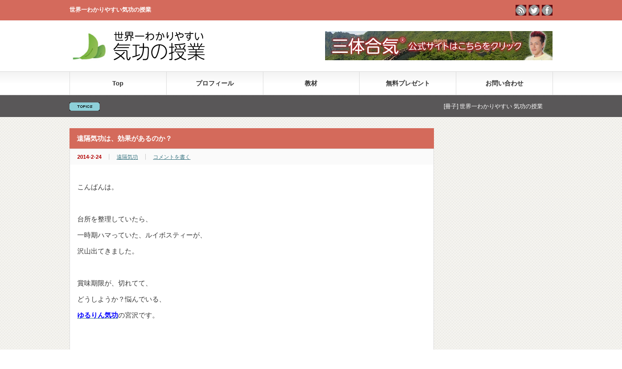

--- FILE ---
content_type: text/html; charset=UTF-8
request_url: http://yururin-blog.com/remote-qigong/remote-qigong/
body_size: 34538
content:
<!DOCTYPE html PUBLIC "-//W3C//DTD XHTML 1.1//EN" "http://www.w3.org/TR/xhtml11/DTD/xhtml11.dtd">
<html xmlns="http://www.w3.org/1999/xhtml">
<head profile="http://gmpg.org/xfn/11">
<meta http-equiv="Content-Type" content="text/html; charset=UTF-8" />
<meta name="viewport" content="width=device-width,user-scalable=no,maximum-scale=1" />
<title>遠隔気功は、効果があるのか？ | 世界一わかりやすい気功の授業</title>
<meta name="description" content="遠隔気功は、効果があるのか？" />
<link rel="alternate" type="application/rss+xml" title="世界一わかりやすい気功の授業 RSS Feed" href="http://yururin-blog.com/feed/" />
<link rel="alternate" type="application/atom+xml" title="世界一わかりやすい気功の授業 Atom Feed" href="http://yururin-blog.com/feed/atom/" /> 
<link rel="pingback" href="http://yururin-blog.com/xmlrpc.php" />


<link rel="stylesheet" media="screen and (min-width:641px)"  href="http://yururin-blog.com/wp-content/themes/gorgeous_tcd013/style.css" type="text/css" />
<link rel="stylesheet" href="http://yururin-blog.com/wp-content/themes/gorgeous_tcd013/comment-style.css" type="text/css" />

 

<!-- All in One SEO Pack 2.2.7.5 by Michael Torbert of Semper Fi Web Design[344,382] -->
<link rel="canonical" href="http://yururin-blog.com/remote-qigong/remote-qigong/" />
			<script>
			(function(i,s,o,g,r,a,m){i['GoogleAnalyticsObject']=r;i[r]=i[r]||function(){
			(i[r].q=i[r].q||[]).push(arguments)},i[r].l=1*new Date();a=s.createElement(o),
			m=s.getElementsByTagName(o)[0];a.async=1;a.src=g;m.parentNode.insertBefore(a,m)
			})(window,document,'script','//www.google-analytics.com/analytics.js','ga');

			ga('create', 'UA-72304980-1', 'auto');
			
			ga('send', 'pageview');
			</script>
<!-- /all in one seo pack -->
<link rel='dns-prefetch' href='//s0.wp.com' />
<link rel='dns-prefetch' href='//s.gravatar.com' />
<link rel='dns-prefetch' href='//s.w.org' />
<link rel="alternate" type="application/rss+xml" title="世界一わかりやすい気功の授業 &raquo; 遠隔気功は、効果があるのか？ のコメントのフィード" href="http://yururin-blog.com/remote-qigong/remote-qigong/feed/" />
		<script type="text/javascript">
			window._wpemojiSettings = {"baseUrl":"https:\/\/s.w.org\/images\/core\/emoji\/12.0.0-1\/72x72\/","ext":".png","svgUrl":"https:\/\/s.w.org\/images\/core\/emoji\/12.0.0-1\/svg\/","svgExt":".svg","source":{"concatemoji":"http:\/\/yururin-blog.com\/wp-includes\/js\/wp-emoji-release.min.js?ver=5.2.21"}};
			!function(e,a,t){var n,r,o,i=a.createElement("canvas"),p=i.getContext&&i.getContext("2d");function s(e,t){var a=String.fromCharCode;p.clearRect(0,0,i.width,i.height),p.fillText(a.apply(this,e),0,0);e=i.toDataURL();return p.clearRect(0,0,i.width,i.height),p.fillText(a.apply(this,t),0,0),e===i.toDataURL()}function c(e){var t=a.createElement("script");t.src=e,t.defer=t.type="text/javascript",a.getElementsByTagName("head")[0].appendChild(t)}for(o=Array("flag","emoji"),t.supports={everything:!0,everythingExceptFlag:!0},r=0;r<o.length;r++)t.supports[o[r]]=function(e){if(!p||!p.fillText)return!1;switch(p.textBaseline="top",p.font="600 32px Arial",e){case"flag":return s([55356,56826,55356,56819],[55356,56826,8203,55356,56819])?!1:!s([55356,57332,56128,56423,56128,56418,56128,56421,56128,56430,56128,56423,56128,56447],[55356,57332,8203,56128,56423,8203,56128,56418,8203,56128,56421,8203,56128,56430,8203,56128,56423,8203,56128,56447]);case"emoji":return!s([55357,56424,55356,57342,8205,55358,56605,8205,55357,56424,55356,57340],[55357,56424,55356,57342,8203,55358,56605,8203,55357,56424,55356,57340])}return!1}(o[r]),t.supports.everything=t.supports.everything&&t.supports[o[r]],"flag"!==o[r]&&(t.supports.everythingExceptFlag=t.supports.everythingExceptFlag&&t.supports[o[r]]);t.supports.everythingExceptFlag=t.supports.everythingExceptFlag&&!t.supports.flag,t.DOMReady=!1,t.readyCallback=function(){t.DOMReady=!0},t.supports.everything||(n=function(){t.readyCallback()},a.addEventListener?(a.addEventListener("DOMContentLoaded",n,!1),e.addEventListener("load",n,!1)):(e.attachEvent("onload",n),a.attachEvent("onreadystatechange",function(){"complete"===a.readyState&&t.readyCallback()})),(n=t.source||{}).concatemoji?c(n.concatemoji):n.wpemoji&&n.twemoji&&(c(n.twemoji),c(n.wpemoji)))}(window,document,window._wpemojiSettings);
		</script>
		<style type="text/css">
img.wp-smiley,
img.emoji {
	display: inline !important;
	border: none !important;
	box-shadow: none !important;
	height: 1em !important;
	width: 1em !important;
	margin: 0 .07em !important;
	vertical-align: -0.1em !important;
	background: none !important;
	padding: 0 !important;
}
</style>
	<link rel='stylesheet' id='jetpack-subscriptions-css'  href='http://yururin-blog.com/wp-content/plugins/jetpack/modules/subscriptions/subscriptions.css?ver=5.2.21' type='text/css' media='all' />
<link rel='stylesheet' id='wp-block-library-css'  href='http://yururin-blog.com/wp-includes/css/dist/block-library/style.min.css?ver=5.2.21' type='text/css' media='all' />
<link rel='stylesheet' id='contact-form-7-css'  href='http://yururin-blog.com/wp-content/plugins/contact-form-7/includes/css/styles.css?ver=3.8' type='text/css' media='all' />
<link rel='stylesheet' id='jetpack-widgets-css'  href='http://yururin-blog.com/wp-content/plugins/jetpack/modules/widgets/widgets.css?ver=20121003' type='text/css' media='all' />
<script type='text/javascript' src='http://yururin-blog.com/wp-includes/js/jquery/jquery.js?ver=1.12.4-wp'></script>
<script type='text/javascript' src='http://yururin-blog.com/wp-includes/js/jquery/jquery-migrate.min.js?ver=1.4.1'></script>
<link rel='https://api.w.org/' href='http://yururin-blog.com/wp-json/' />
<link rel='prev' title='あなたも1日で、気功の達人になれる！' href='http://yururin-blog.com/qigong-distinguish/1day-impossible-2/' />
<link rel='next' title='外に出たくなる気功法とは？' href='http://yururin-blog.com/easy/qigong-go-out/' />
<link rel='shortlink' href='http://wp.me/p40MTY-15O' />
<link rel="alternate" type="application/json+oembed" href="http://yururin-blog.com/wp-json/oembed/1.0/embed?url=http%3A%2F%2Fyururin-blog.com%2Fremote-qigong%2Fremote-qigong%2F" />
<link rel="alternate" type="text/xml+oembed" href="http://yururin-blog.com/wp-json/oembed/1.0/embed?url=http%3A%2F%2Fyururin-blog.com%2Fremote-qigong%2Fremote-qigong%2F&#038;format=xml" />
		<style type="text/css" id="wp-custom-css">
			.video-container {
  position: relative;
  width: 100%;
  padding-top: 56.25%;
}
.video-container iframe {
  position: absolute;
  top: 0;
  right: 0;
  width: 100%;
  height: 100%;
}		</style>
		
<!--[if lt IE 9]>
<script type="text/javascript" src="http://yururin-blog.com/wp-content/themes/gorgeous_tcd013/js/respond.min.js"></script>
<![endif]-->

<script type="text/javascript" src="http://yururin-blog.com/wp-content/themes/gorgeous_tcd013/js/jscript.js"></script>
<script type="text/javascript" src="http://yururin-blog.com/wp-content/themes/gorgeous_tcd013/js/scroll.js"></script>
<script type="text/javascript" src="http://yururin-blog.com/wp-content/themes/gorgeous_tcd013/js/comment.js"></script>
<script type="text/javascript" src="http://yururin-blog.com/wp-content/themes/gorgeous_tcd013/js/rollover.js"></script>

<script type="text/javascript" src="http://yururin-blog.com/wp-content/themes/gorgeous_tcd013/js/jquery.li-scroller.1.0.js"></script>
<script type="text/javascript">
jQuery(document).ready(function($){
 $("#newslist").liScroll({travelocity: 0.08});
});
</script>


<style type="text/css">
body { font-size:14px; }
</style>

<!--[if lt IE 9]>
<link rel="stylesheet" href="http://yururin-blog.com/wp-content/themes/gorgeous_tcd013/ie.css" type="text/css" />
<![endif]-->
<!--[if IE 7]>
<link rel="stylesheet" href="http://yururin-blog.com/wp-content/themes/gorgeous_tcd013/ie7.css" type="text/css" />
<![endif]-->

<link rel="stylesheet" media="screen and (max-width:640px)" href="http://yururin-blog.com/wp-content/themes/gorgeous_tcd013/mobile.css" type="text/css" />
<link rel="stylesheet" href="http://yururin-blog.com/wp-content/themes/gorgeous_tcd013/japanese.css" type="text/css" />

</head>
<body class=" default">

 <div id="header_wrap">
  <div id="header" class="clearfix">

   <!-- site description -->
   <h1 id="site_description">世界一わかりやすい気功の授業</h1>

   <!-- logo -->
   <h2 id="logo" style="top:58px; left:0px;">
<a href="http://yururin-blog.com/" title="世界一わかりやすい気功の授業" data-label="世界一わかりやすい気功の授業">
<img src="http://yururin-blog.com/wp-content/uploads/tcd-w/logo.jpg" alt="世界一わかりやすい気功の授業" title="世界一わかりやすい気功の授業" />
</a>
</h2>
   <!-- global menu -->
   <a href="#" class="menu_button">menu</a>
   <div id="global_menu" class="clearfix">
    <ul id="menu-navi" class="menu"><li id="menu-item-29" class="menu-item menu-item-type-custom menu-item-object-custom menu-item-home menu-item-29"><a title="Top" href="http://yururin-blog.com/">Top</a></li>
<li id="menu-item-40" class="menu-item menu-item-type-post_type menu-item-object-page menu-item-40"><a href="http://yururin-blog.com/profile/">プロフィール</a></li>
<li id="menu-item-129" class="menu-item menu-item-type-post_type menu-item-object-page menu-item-has-children menu-item-129"><a href="http://yururin-blog.com/resource/">教材</a>
<ul class="sub-menu">
	<li id="menu-item-8058" class="menu-item menu-item-type-custom menu-item-object-custom menu-item-8058"><a href="http://kikou-school.com/book1/">[冊子] 世界一わかりやすい 気功の授業</a></li>
	<li id="menu-item-8059" class="menu-item menu-item-type-custom menu-item-object-custom menu-item-8059"><a href="http://kikou-school.com/book2/">[冊子] 世界一分かりやすい気功の授業 Vol.2</a></li>
	<li id="menu-item-8056" class="menu-item menu-item-type-custom menu-item-object-custom menu-item-8056"><a href="http://kikou-school.com/cd-vol-1/">[CD] 耳から学ぶ気功術 Vol.1</a></li>
	<li id="menu-item-8057" class="menu-item menu-item-type-custom menu-item-object-custom menu-item-8057"><a href="http://kikou-school.com/dvd-search-vol-2/">[CD] 耳から学ぶ気功術 Vol.2</a></li>
	<li id="menu-item-8055" class="menu-item menu-item-type-custom menu-item-object-custom menu-item-8055"><a href="http://kikou-school.com/aikiage-dvd/">[DVD]これが本物の合気だ！〜合気の秘伝を公開〜</a></li>
	<li id="menu-item-8053" class="menu-item menu-item-type-custom menu-item-object-custom menu-item-8053"><a href="http://kikou-school.com/aiki-dvd/">[DVD] たった90日で、「合気」の基礎から応用までがわかる！</a></li>
	<li id="menu-item-8054" class="menu-item menu-item-type-custom menu-item-object-custom menu-item-8054"><a href="http://kikou-school.com/element/">[DVD]「見えない力」が扱えるようになる、 3つの要素をマスターする方法</a></li>
	<li id="menu-item-926" class="menu-item menu-item-type-custom menu-item-object-custom menu-item-926"><a href="http://kikou-school.com/dvd-search-vol-1/">[DVD] 気功探求の旅 Vol.1「神の手・郭良先生の秘密」</a></li>
	<li id="menu-item-2407" class="menu-item menu-item-type-custom menu-item-object-custom menu-item-2407"><a href="http://kikou-school.com/dvd-search-vol-2/">[DVD] 気功探求の旅 Vol.2「ここまでわかった！科学から見た気功の真実」</a></li>
</ul>
</li>
<li id="menu-item-126" class="menu-item menu-item-type-post_type menu-item-object-page menu-item-has-children menu-item-126"><a href="http://yururin-blog.com/present/">無料プレゼント</a>
<ul class="sub-menu">
	<li id="menu-item-8088" class="menu-item menu-item-type-custom menu-item-object-custom menu-item-8088"><a href="http://kikou-school.com/cd-vol-1muryou/">耳から学ぶ気功術</a></li>
	<li id="menu-item-8087" class="menu-item menu-item-type-custom menu-item-object-custom menu-item-8087"><a href="http://kikou-school.com/muryou/">16分26秒の無料動画</a></li>
</ul>
</li>
<li id="menu-item-38" class="menu-item menu-item-type-post_type menu-item-object-page menu-item-38"><a href="http://yururin-blog.com/contact/">お問い合わせ</a></li>
</ul>   </div>

   <!-- news ticker -->
   <div id="news_ticker">
        <ul id="newslist">
          <li><a href="http://kikou-school.com/book1/">[冊子] 世界一わかりやすい 気功の授業</a></li>
               <li><a href="http://yururin-blog.com/element/">[DVD]「見えない力」が扱えるようになる、 3つの要素をマスターする方法</a></li>
               <li><a href="http://yururin-blog.com/aiki-dvd/">[DVD] たった90日で、「合気」の基礎から応用までがわかる！</a></li>
               <li><a href="http://yururin-blog.com/aikiage-dvd/">[DVD] これが本物の合気だ！〜合気の秘伝を公開〜</a></li>
               <li><a href="http://kikou-school.com/cd-vol-1/">[CD] 耳から学ぶ気功術 Vol.1</a></li>
         </ul>
       </div>

   <!-- social button -->
      <ul id="social_link" class="clearfix">
        <li class="rss"><a class="target_blank" href="http://yururin-blog.com/feed/">rss</a></li>
            <li class="twitter"><a class="target_blank" href="https://twitter.com/yururin_ki">twitter</a></li>
            <li class="facebook"><a class="target_blank" href="https://www.facebook.com/pages/%E3%82%86%E3%82%8B%E3%82%8A%E3%82%93%E6%B0%97%E5%8A%9F%E4%B8%96%E7%95%8C%E4%B8%80%E3%82%8F%E3%81%8B%E3%82%8A%E3%82%84%E3%81%99%E3%81%84%E6%B0%97%E5%8A%9F%E3%81%AE%E6%8E%88%E6%A5%AD/383171175033355">facebook</a></li>
       </ul>
   
   <!-- banner -->
      <div id="header_banner">
         <a href="http://kikou-school.com/" class="target_blank"><img src="http://yururin-blog.com/wp-content/uploads/tcd-w/210509_santai.png" alt="" title="" /></a>
       </div>
   
  </div><!-- END #header -->
 </div><!-- END #header_wrap -->

 <!-- smartphone banner -->
  
 <div id="contents" class="clearfix">

<div id="main_col">


 <h2 class="headline1" id="page_headline">遠隔気功は、効果があるのか？</h2>

 <div id="content" class="clearfix">

  
    <ul id="single_meta" class="clearfix">
   <li class="date">2014-2-24</li>   <li class="post_category"><a href="http://yururin-blog.com/category/remote-qigong/" rel="category tag">遠隔気功</a></li>      <li class="post_comment"><a href="http://yururin-blog.com/remote-qigong/remote-qigong/#respond">コメントを書く</a></li>  </ul>
  
  <div class="post">

   
   
   <p>こんばんは。<br />
&nbsp;<br />
台所を整理していたら、<br />
一時期ハマっていた、ルイボスティーが、<br />
沢山出てきました。<br />
&nbsp;<br />
賞味期限が、切れてて、<br />
どうしようか？悩んでいる、<br />
<span style="color: #0000ff;"><strong><a href="http://kikou-school.com/muryou/" target="_blank"><span style="color: #0000ff;">ゆるりん気功</span></a></strong></span>の宮沢です。<br />
&nbsp;</p>
<p>勿体無いですよね〜 (^^ゞ<br />
&nbsp;</p>
<p>さて今晩は、<br />
<span style="font-size: medium; color: #ff6600;"><strong>「遠隔気功は、効果があるのか？」</strong></span><br />
をお話しますネ！<br />
&nbsp;</p>
<p><a href="http://yururin-blog.com/wp-content/uploads/2014/02/the-human-experience.jpg"><img src="http://yururin-blog.com/wp-content/uploads/2014/02/the-human-experience-300x168.jpg" alt="the-human-experience" width="300" height="168" class="alignnone size-medium wp-image-3952" srcset="http://yururin-blog.com/wp-content/uploads/2014/02/the-human-experience-300x168.jpg 300w, http://yururin-blog.com/wp-content/uploads/2014/02/the-human-experience-1024x576.jpg 1024w" sizes="(max-width: 300px) 100vw, 300px" /></a><br />
&nbsp;<br />
<span style="color: #000000;"><strong>遠隔気功は、効果あります。<br />
でも、ある条件が必要になるんです。</strong></span><br />
&nbsp;<br />
※気功師さんが、<br />
本物である事が、大前提です。</p>
<p>&nbsp;<br />
<strong>気を受ける人が、<br />
受け入れる体制でいるか？</strong></p>
<p><strong><span style="color: #ff0000;"><br />
ラポールが、出来ていなければ、<br />
どんなに、気功師さんが本物でも、<br />
効果をもたらす事は、不可能。</span></strong><br />
&nbsp;</p>
<p>本物の気功師さんは、<br />
ラポールを、作ろうとしているので、<br />
後は受け入れる側の、問題になるんです。<br />
&nbsp;<br />
<span style="text-decoration: underline;">また、コレを逆手に取って、<br />
本当は、効果が無いのに、<br />
受け入れる側の思い込みで、<br />
効果があった！となる場合もあります。<br />
</span><br />
&nbsp;<br />
<strong><span style="color: #ff0000;">人の意志は絶大で、<br />
思い込みで、病気にもなるし、<br />
病を治せたりもします。<br />
</span></strong><br />
&nbsp;<br />
では、どうするのが一番確実に、<br />
効果を得ることが、出来るのか？<br />
&nbsp;</p>
<p><span style="color: #000000;"><strong>「可能ならば、直接会って行う方が<br />
効果があります。」</strong></span><br />
&nbsp;</p>
<p>私が今までに、お世話になったり、<br />
お会いしてきた、本物の気功師さんが、<br />
遠隔気功に関して言うことです。<br />
&nbsp;</p>
<p><span style="color: #000000;"><strong>通常の気功整体 &gt; 遠隔気功</strong></span><br />
&nbsp;</p>
<p>遠隔気功しか、行わない気功師さんは、<br />
店舗などの出費がないなど、<br />
ビジネス的な理由が、殆どと言っていいです。<br />
&nbsp;<br />
<strong><span style="color: #ff0000;">効果がある遠隔が、出来る気功師さんは、<br />
対面での気功整体も、行っています。</span></strong><br />
&nbsp;</p>
<p>でも、どうしても遠隔気功を<br />
やって頂きたい場合。<br />
&nbsp;<br />
<span style="text-decoration: underline;">欲に基づいた考えではないか？<br />
自分自身をチェックした上で、<br />
探してみて下さい。</span><br />
&nbsp;</p>
<p><span style="color: #000000;"><strong>・楽して痩せたい。</strong></span><br />
<span style="color: #000000;"><strong>・楽してお金を稼ぎたい。</strong></span><br />
<span style="color: #000000;"><strong>・楽して幸せになりたい。</strong></span><br />
&nbsp;</p>
<p>人が騙される時って、<br />
欲が主体の時ですからネ！<br />
&nbsp;<br />
因みに私は、<br />
遠隔気功やっておりません。<br />
&nbsp;<br />
良くなって貰うために、<br />
可能な限りの、<br />
総合的サポートをしてるので。(^^ゞ</p>
<p>ではまた～</p>
<p>&nbsp;</p>
<p>&nbsp;</p>
<p><span style="font-size: medium;"><strong>2014年2月23日現在、<br />
<span style="color: #ff0000;">７６８名</span>が見た、</strong></span><br />
<span style="font-size: medium; color: #000000;"> <strong>気功がわかる無料動画「気とは何か？」をプレゼント中！</strong></span></p>
<p><a href="http://yururin-blog.com/wp-content/uploads/2013/10/skitched-20131017-044623.jpg"><img class="alignnone size-full wp-image-225" alt="skitched-20131017-044623.jpg" src="http://yururin-blog.com/wp-content/uploads/2013/10/skitched-20131017-044623.jpg" width="300" height="224" /></a>　<a href="http://yururin-blog.com/wp-content/uploads/2013/10/skitched-20131017-044238.jpg"><img class="alignnone size-full wp-image-224" alt="skitched-20131017-044238.jpg" src="http://yururin-blog.com/wp-content/uploads/2013/10/skitched-20131017-044238.jpg" width="300" height="224" /></a></p>
<p><strong>下記のフォームにご登録いただくと、</strong><br />
<strong>気功がわかり、正しい一歩を踏み出すことが出来る動画を、無料でお届けします！</strong><br data-reactid=".r[nq].[1][3][1]{comment789065737777492_789197127764353}[0].[0].{right}.[0].{left}.[0].[0].[0][3].[0].{fragment0}[0]{15}[0]" /><br data-reactid=".r[nq].[1][3][1]{comment789065737777492_789197127764353}[0].[0].{right}.[0].{left}.[0].[0].[0][3].[0].{fragment0}[0]{17}[0]" /><strong><span style="color: #ff0000;">ブログでは書けない、気功の秘密などもメルマガでお届けします</span>ので、</strong><br />
<strong>本当の気功を知りたい方は、ぜひご登録くださいませ</strong>。</p>
<form action="https://1lejend.com/stepmail/kd.php?no=117377" method="post">
<fieldset>
<table class="formTable" border="1" cellspacing="0" cellpadding="5">
<tbody>
<tr>
<th style="background-color: #ffffcc;"><label for="touroku_name">お名前 <span class="require">※</span></label></th>
<td><input class="inputText inputTextShort" id="touroku_name" type="text" name="touroku_name" size="30" /></td>
</tr>
<tr>
<th style="background-color: #ffffcc;"><label for="touroku_mail">メールアドレス <span class="require">※</span></label></th>
<td><input class="inputText inputTextLong" id="touroku_mail" type="text" name="touroku_mail" size="60" /></td>
</tr>
</tbody>
</table>
<p class="center-text"><input type="hidden" name="no" value="117377" /> <input type="hidden" name="action" value="kakunin" /> <input class="formBtn" type="submit" name="submit" value="無料動画「気とは何か？」を見る！" /></p>
</fieldset>
<p>&nbsp;</p>
<p>ーーーーーーーーーーーーーーーーーーーーーーーーーーーーーーーーーーーーーーーーーーーーーーーーーーー</p>
<p>プロの気功師さんでも、知っているようで誤解してる、意外と知らない気功の基礎。<br />
気功に興味のある方は、まずは見る事から、始めてみてはいかがですか？<br />
<strong>これまでに700人以上の読者が見た<span style="color: #ff0000;">【無料動画】</span>です。</strong></p>
<p>⇒　<span style="color: #0000ff; font-size: large;"><strong><a href="http://kikou-school.com/muryou/" target="_blank"><span style="color: #0000ff;">気功がわかる！無料動画</span></a></strong></span><span style="color: #0000ff; font-size: large;"><strong><a href="http://kikou-school.com/muryou/" target="_blank"><span style="color: #0000ff;">「気とは何か？」</span></a></strong></span></p>
</form>
<p>&nbsp;</p>

 
  
   
   
   
  </div><!-- END .post -->

  
    <div id="related_post">
   <h3 class="headline3">関連記事</h3>
   <ul class="clearfix">
        <li class="clearfix odd">
     <a class="image" href="http://yururin-blog.com/remote-qigong/menhera/"><img width="150" height="150" src="http://yururin-blog.com/wp-content/uploads/2016/06/ae2f4f89e1495a9b1f8663218cee066a-150x150.jpg" class="attachment-small_size size-small_size wp-post-image" alt="" /></a>
     <div class="info">
            <ul class="meta clearfix">
       <li class="date">2016-6-4</li>       <li class="category"><a href="http://yururin-blog.com/category/question-corner-video/" rel="category tag">ご質問コーナー 動画</a>, <a href="http://yururin-blog.com/category/clinic-aiki/" rel="category tag">治療家・セラピストさん向け</a>, <a href="http://yururin-blog.com/category/remote-qigong/" rel="category tag">遠隔気功</a>, <a href="http://yururin-blog.com/category/acquisition-technique/" rel="category tag">集客テクニック</a></li>      </ul>
            <h4 class="title"><a href="http://yururin-blog.com/remote-qigong/menhera/">お客様を引き寄せるヒーリングとは？</a></h4>
     </div>
    </li>
        <li class="clearfix even">
     <a class="image" href="http://yururin-blog.com/maniac/free-energy-fake/"><img width="150" height="150" src="http://yururin-blog.com/wp-content/uploads/2013/12/675baa054b3cc33c427cc2af90b37cb4-150x150.jpg" class="attachment-small_size size-small_size wp-post-image" alt="" /></a>
     <div class="info">
            <ul class="meta clearfix">
       <li class="date">2014-7-3</li>       <li class="category"><a href="http://yururin-blog.com/category/maniac/" rel="category tag">ちょっとマニアックな気功の話</a>, <a href="http://yururin-blog.com/category/remote-qigong/" rel="category tag">遠隔気功</a></li>      </ul>
            <h4 class="title"><a href="http://yururin-blog.com/maniac/free-energy-fake/">遠隔でエネルギーを流します！の仕組み。</a></h4>
     </div>
    </li>
        <li class="clearfix odd">
     <a class="image" href="http://yururin-blog.com/remote-qigong/eastern-hokkaido-10/"><img width="150" height="150" src="http://yururin-blog.com/wp-content/uploads/2017/09/30d98c866b407efc753eac92e04733ae-150x150.jpg" class="attachment-small_size size-small_size wp-post-image" alt="" /></a>
     <div class="info">
            <ul class="meta clearfix">
       <li class="date">2017-9-28</li>       <li class="category"><a href="http://yururin-blog.com/category/kikou-diet/" rel="category tag">ダイエット〜気功断食〜</a>, <a href="http://yururin-blog.com/category/hokkaido/" rel="category tag">北海道</a>, <a href="http://yururin-blog.com/category/clinic-aiki/" rel="category tag">治療家・セラピストさん向け</a>, <a href="http://yururin-blog.com/category/remote-qigong/" rel="category tag">遠隔気功</a></li>      </ul>
            <h4 class="title"><a href="http://yururin-blog.com/remote-qigong/eastern-hokkaido-10/">遠隔気功は効果があるのか？ないのか？＜東北海道編＞ 〜ロシアを見に行く！〜</a></h4>
     </div>
    </li>
       </ul>
  </div>
    
  




<h3 class="headline3" id="comment_headline">コメント</h3>

<div id="comment_header" class="clearfix">

 <ul id="comment_header_right">
   <li id="trackback_switch"><a href="javascript:void(0);">トラックバック ( 0 )</a></li>
   <li id="comment_switch" class="comment_switch_active"><a href="javascript:void(0);">コメント ( 0 )</a></li>
 </ul>



</div><!-- END #comment_header -->

<div id="comments">

 <div id="comment_area">
  <!-- start commnet -->
  <ol class="commentlist">
	    <li class="comment">
     <div class="comment-content"><p>この記事へのコメントはありません。</p></div>
    </li>
	  </ol>
  <!-- comments END -->

  
 </div><!-- #comment-list END -->


 <div id="trackback_area">
 <!-- start trackback -->
 
  <ol class="commentlist">
      <li class="comment"><div class="comment-content"><p>この記事へのトラックバックはありません。</p></div></li>
     </ol>

    <div id="trackback_url_area">
   <label for="trackback_url">トラックバック URL</label>
   <input type="text" name="trackback_url" id="trackback_url" size="60" value="http://yururin-blog.com/remote-qigong/remote-qigong/trackback/" readonly="readonly" onfocus="this.select()" />
  </div>
  
  <!-- trackback end -->
 </div><!-- #trackbacklist END -->

 


 
 <div class="comment_form_wrapper" id="respond">
    コメントするためには、 <a href="http://yururin-blog.com/wp-login.php">ログイン</a> してください。 </div>

 </div><!-- #comment end -->
    <div id="previous_next_post" class="clearfix">
   <p id="previous_post"><a href="http://yururin-blog.com/qigong-distinguish/1day-impossible-2/" rel="prev">あなたも1日で、気功の達人になれる！</a></p>
   <p id="next_post"><a href="http://yururin-blog.com/easy/qigong-go-out/" rel="next">外に出たくなる気功法とは？</a></p>
  </div>
  
 </div><!-- END #content -->

 <div class="page_navi clearfix">
<p class="back"><a href="http://yururin-blog.com/">トップページに戻る</a></p>
</div>

</div><!-- END #main_col -->


<div id="side_col">


 <!-- side widget1 -->
 

 <!-- category archive list -->
 

 <!-- side widget2 -->
 
</div>
 </div><!-- END #contents -->


 <!-- smartphone banner -->
 
 <a id="return_top" href="#header">ページ上部へ戻る</a>

 <div id="footer_wrap">
  <div id="footer" class="clearfix">

      <div id="footer_widget_area">
    <div id="footer_widget">
     <div class="footer_widget clearfix pickup_widget" id="pickup_widget-2">
<h3 class="footer_headline">ピックアップ記事</h3>
   <a class="image" href="http://yururin-blog.com/present/free-movie/"><img width="300" height="190" src="http://yururin-blog.com/wp-content/uploads/2013/10/79fd19627c36740b0ac174b0d6f326a1-300x2241-300x190.jpg" class="attachment-mid_size size-mid_size wp-post-image" alt="" /></a>
   <p class="date">2012-1-4</p>   <h4 class="title"><a href="http://yururin-blog.com/present/free-movie/">16分26秒の無料動画で「気とは何か？」お伝えします。</a></h4>
      </div>
<div class="footer_widget clearfix recommend_widget" id="recommend_widget-2">
<h3 class="footer_headline">おすすめ記事</h3>
<ul>
  <li class="clearfix">
  <a class="image" href="http://yururin-blog.com/materials/book2/"><img width="150" height="150" src="http://yururin-blog.com/wp-content/uploads/2012/06/Book-150x150.jpg" class="attachment-small_size size-small_size wp-post-image" alt="" /></a>
  <div class="info">
   <p class="date">2012-6-25</p>
   <a class="title" href="http://yururin-blog.com/materials/book2/">[冊子] コラム記事が前作の1.5倍以上、冊子Vol.2</a>
  </div>
 </li>
  <li class="clearfix">
  <a class="image" href="http://yururin-blog.com/materials/element01/"><img width="150" height="150" src="http://yururin-blog.com/wp-content/uploads/2013/07/3619abebb838003d4c8f116e6fc59b49-150x150.jpg" class="attachment-small_size size-small_size wp-post-image" alt="" /></a>
  <div class="info">
   <p class="date">2013-7-25</p>
   <a class="title" href="http://yururin-blog.com/materials/element01/">[DVD]「見えない力」が扱えるようになる、3つの要素をマスターする方法</a>
  </div>
 </li>
  <li class="clearfix">
  <a class="image" href="http://yururin-blog.com/materials/aiki-dvd02/"><img width="150" height="150" src="http://yururin-blog.com/wp-content/uploads/2013/09/028ff2e5291b9ff3d6c51d8050ed6e0c-150x150.jpg" class="attachment-small_size size-small_size wp-post-image" alt="" /></a>
  <div class="info">
   <p class="date">2013-9-5</p>
   <a class="title" href="http://yururin-blog.com/materials/aiki-dvd02/">[DVD] たった90日で「合気」の基礎から応用までがわかる！〜合気の練習法と、秘伝の技に隠された真実〜</a>
  </div>
 </li>
 </ul>
</div>
<div class="footer_widget clearfix widget_nav_menu" id="nav_menu-2">
<div class="menu-footer-container"><ul id="menu-footer" class="menu"><li id="menu-item-44" class="menu-item menu-item-type-custom menu-item-object-custom menu-item-home menu-item-44"><a title="Top" href="http://yururin-blog.com/">Top</a></li>
<li id="menu-item-55" class="menu-item menu-item-type-post_type menu-item-object-page menu-item-55"><a href="http://yururin-blog.com/profile/">プロフィール</a></li>
<li id="menu-item-56" class="menu-item menu-item-type-post_type menu-item-object-page menu-item-56"><a href="http://yururin-blog.com/resource/">教材</a></li>
<li id="menu-item-107" class="menu-item menu-item-type-post_type menu-item-object-page menu-item-107"><a href="http://yururin-blog.com/present/">無料プレゼント</a></li>
<li id="menu-item-53" class="menu-item menu-item-type-post_type menu-item-object-page menu-item-53"><a href="http://yururin-blog.com/contact/">お問い合わせ</a></li>
<li id="menu-item-15280" class="menu-item menu-item-type-post_type menu-item-object-page menu-item-15280"><a href="http://yururin-blog.com/trademark/">商標について</a></li>
<li id="menu-item-54" class="menu-item menu-item-type-post_type menu-item-object-page menu-item-54"><a href="http://yururin-blog.com/privacy-policy/">プライバシーポリシー</a></li>
</ul></div></div>
    </div>
   </div>
   
   <!-- logo -->
   <div id="footer_logo_area" style="top:17px; left:0px;">
<h3 id="footer_logo">
<a href="http://yururin-blog.com/" title="世界一わかりやすい気功の授業"><img src="http://yururin-blog.com/wp-content/uploads/tcd-w/footer-image.jpg" alt="世界一わかりやすい気功の授業" title="世界一わかりやすい気功の授業" /></a>
</h3>
<div id='footer_description2'>
<p>気功歴25年「ゆるりん気功」宮沢法義の、<br />
世界一わかりやすい気功ブログです。</p>
</div>
</div>

  </div><!-- END #footer -->
 </div><!-- END #footer_wrap -->

 <div id="copyright">
  <p>Copyright &copy;&nbsp; <a href="http://yururin-blog.com/">世界一わかりやすい気功の授業</a> All rights reserved.</p>
 </div>

	<div style="display:none">
	</div>
<script type='text/javascript' src='http://yururin-blog.com/wp-includes/js/comment-reply.min.js?ver=5.2.21'></script>
<script type='text/javascript' src='http://yururin-blog.com/wp-content/plugins/contact-form-7/includes/js/jquery.form.min.js?ver=3.50.0-2014.02.05'></script>
<script type='text/javascript'>
/* <![CDATA[ */
var _wpcf7 = {"loaderUrl":"http:\/\/yururin-blog.com\/wp-content\/plugins\/contact-form-7\/images\/ajax-loader.gif","sending":"\u9001\u4fe1\u4e2d ..."};
/* ]]> */
</script>
<script type='text/javascript' src='http://yururin-blog.com/wp-content/plugins/contact-form-7/includes/js/scripts.js?ver=3.8'></script>
<script type='text/javascript' src='http://s0.wp.com/wp-content/js/devicepx-jetpack.js?ver=202604'></script>
<script type='text/javascript' src='http://s.gravatar.com/js/gprofiles.js?ver=2026Janaa'></script>
<script type='text/javascript'>
/* <![CDATA[ */
var WPGroHo = {"my_hash":""};
/* ]]> */
</script>
<script type='text/javascript' src='http://yururin-blog.com/wp-content/plugins/jetpack/modules/wpgroho.js?ver=5.2.21'></script>
<script type='text/javascript' src='http://yururin-blog.com/wp-includes/js/wp-embed.min.js?ver=5.2.21'></script>

	<script src="http://stats.wordpress.com/e-202604.js" type="text/javascript"></script>
	<script type="text/javascript">
	st_go({v:'ext',j:'1:2.9.6',blog:'59293326',post:'4204',tz:'9'});
	var load_cmc = function(){linktracker_init(59293326,4204,2);};
	if ( typeof addLoadEvent != 'undefined' ) addLoadEvent(load_cmc);
	else load_cmc();
	</script></body>
</html>

--- FILE ---
content_type: text/plain
request_url: https://www.google-analytics.com/j/collect?v=1&_v=j102&a=1288895868&t=pageview&_s=1&dl=http%3A%2F%2Fyururin-blog.com%2Fremote-qigong%2Fremote-qigong%2F&ul=en-us%40posix&dt=%E9%81%A0%E9%9A%94%E6%B0%97%E5%8A%9F%E3%81%AF%E3%80%81%E5%8A%B9%E6%9E%9C%E3%81%8C%E3%81%82%E3%82%8B%E3%81%AE%E3%81%8B%EF%BC%9F%20%7C%20%E4%B8%96%E7%95%8C%E4%B8%80%E3%82%8F%E3%81%8B%E3%82%8A%E3%82%84%E3%81%99%E3%81%84%E6%B0%97%E5%8A%9F%E3%81%AE%E6%8E%88%E6%A5%AD&sr=1280x720&vp=1280x720&_u=IEBAAEABAAAAACAAI~&jid=10759320&gjid=1642286938&cid=2049231807.1769072290&tid=UA-72304980-1&_gid=142486556.1769072290&_r=1&_slc=1&z=45372768
body_size: -285
content:
2,cG-V3PVJBR38X